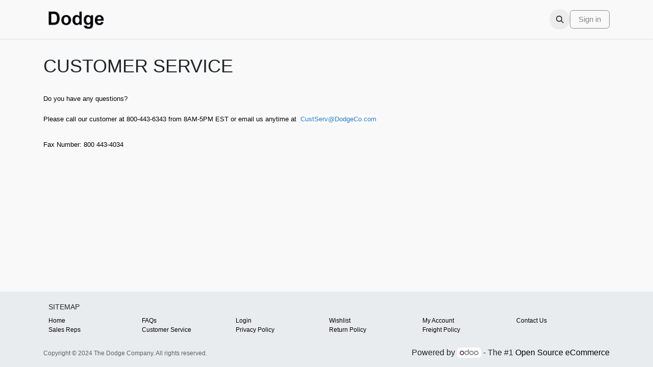

--- FILE ---
content_type: text/html; charset=utf-8
request_url: https://shop.dodgeco.com/service
body_size: 5748
content:
<!DOCTYPE html>
<html lang="en-US" data-website-id="1" data-main-object="website.page(13,)" data-add2cart-redirect="2">
    <head>
        <meta charset="utf-8"/>
        <meta http-equiv="X-UA-Compatible" content="IE=edge"/>
        <meta name="viewport" content="width=device-width, initial-scale=1"/>
        <meta name="generator" content="Odoo"/>
            
        <meta property="og:type" content="website"/>
        <meta property="og:title" content="Customer Service | The Dodge Company"/>
        <meta property="og:site_name" content="The Dodge Company"/>
        <meta property="og:url" content="https://shop.dodgeco.com/service"/>
        <meta property="og:image" content="https://shop.dodgeco.com/web/image/website/1/logo?unique=ba93a5d"/>
            
        <meta name="twitter:card" content="summary_large_image"/>
        <meta name="twitter:title" content="Customer Service | The Dodge Company"/>
        <meta name="twitter:image" content="https://shop.dodgeco.com/web/image/website/1/logo/300x300?unique=ba93a5d"/>
        
        <link rel="canonical" href="https://shop.dodgeco.com/service"/>
        
        <link rel="preconnect" href="https://fonts.gstatic.com/" crossorigin=""/>
        <title>Customer Service | The Dodge Company</title>
        <link type="image/x-icon" rel="shortcut icon" href="/web/image/website/1/favicon?unique=ba93a5d"/>
        <link rel="preload" href="/web/static/src/libs/fontawesome/fonts/fontawesome-webfont.woff2?v=4.7.0" as="font" crossorigin=""/>
        <link type="text/css" rel="stylesheet" href="/web/assets/1/9f5ce54/web.assets_frontend.min.css"/>
        <script id="web.layout.odooscript" type="text/javascript">
            var odoo = {
                csrf_token: "0f699f9f89a1a04a65ef6c7e6b0cb38da343835eo1801084211",
                debug: "",
            };
        </script>
        <script type="text/javascript">
            odoo.__session_info__ = {"is_admin": false, "is_system": false, "is_public": true, "is_website_user": true, "user_id": false, "is_frontend": true, "profile_session": null, "profile_collectors": null, "profile_params": null, "show_effect": true, "currencies": {"1": {"symbol": "\u20ac", "position": "after", "digits": [69, 2]}, "2": {"symbol": "$", "position": "before", "digits": [69, 2]}}, "bundle_params": {"lang": "en_US", "website_id": 1}, "websocket_worker_version": "17.0-1", "translationURL": "/website/translations", "cache_hashes": {"translations": "03f011eca026d446931bb91925ca5bd686742cd4"}, "recaptcha_public_key": "6LeqaTEiAAAAAPgimov8BgzaXytPiGLJZlmyNQre", "geoip_country_code": null, "geoip_phone_code": null, "lang_url_code": "en"};
            if (!/(^|;\s)tz=/.test(document.cookie)) {
                const userTZ = Intl.DateTimeFormat().resolvedOptions().timeZone;
                document.cookie = `tz=${userTZ}; path=/`;
            }
        </script>
        <script type="text/javascript" defer="defer" src="/web/assets/1/78207bc/web.assets_frontend_minimal.min.js" onerror="__odooAssetError=1"></script>
        <script type="text/javascript" defer="defer" data-src="https://cdnjs.cloudflare.com/ajax/libs/pdf.js/2.0.943/pdf.js"></script>
        <script type="text/javascript" defer="defer" data-src="/web/assets/1/1b722f5/web.assets_frontend_lazy.min.js" onerror="__odooAssetError=1"></script>
        
            
            <script id="google_analytics_4_code" async="1" src="https://www.googletagmanager.com/gtag/js?id=G-8DYPY51HVX"></script>
            <script>
              window.dataLayer = window.dataLayer || [];
              function gtag(){dataLayer.push(arguments);}
              gtag('js', new Date());
              gtag('config', 'G-8DYPY51HVX', {});
            </script>
                        <script type="text/javascript" src="/punchout/?path=script.js"></script>
        
    </head>
    <body>



				<div id="wrapwrap" class="service   ">
					<header id="top" data-anchor="true" data-name="Header" data-extra-items-toggle-aria-label="Extra items button" class="   o_header_standard" style=" ">
						
    <nav data-name="Navbar" aria-label="Main" class="navbar navbar-expand-lg navbar-light o_colored_level o_cc d-none d-lg-block shadow-sm ">
        

            <div id="o_main_nav" class="o_main_nav container">
                
    <a data-name="Navbar Logo" href="/" class="navbar-brand logo me-4">
            
            <span role="img" aria-label="Logo of The Dodge Company" title="The Dodge Company"><img src="/web/image/website/1/logo/The%20Dodge%20Company?unique=ba93a5d" class="img img-fluid" width="95" height="40" alt="The Dodge Company" loading="lazy"/></span>
        </a>
    
                
    <ul id="top_menu" role="menu" class="nav navbar-nav top_menu o_menu_loading me-auto">
        

                    
    <li role="presentation" class="nav-item">
        <a role="menuitem" href="/" class="nav-link ">
            <span>Home</span>
        </a>
    </li>
    <li role="presentation" class="nav-item">
        <a role="menuitem" href="/shopby_category" class="nav-link ">
            <span>Shop</span>
        </a>
    </li>
    <li role="presentation" class="nav-item dropdown ">
        <a data-bs-toggle="dropdown" href="#" role="menuitem" class="nav-link dropdown-toggle   ">
            <span>SDS &amp; Technical Info</span>
        </a>
        <ul role="menu" class="dropdown-menu ">
    <li role="presentation" class="">
        <a role="menuitem" href="/techinfo" class="dropdown-item ">
            <span>Technical Information</span>
        </a>
    </li>
    <li role="presentation" class="">
        <a role="menuitem" href="/clean-prod-disc" class="dropdown-item ">
            <span>Cleansing Products Disclosure</span>
        </a>
    </li>
    <li role="presentation" class="">
        <a role="menuitem" href="/sds" class="dropdown-item ">
            <span>SDS United States</span>
        </a>
    </li>
    <li role="presentation" class="">
        <a role="menuitem" href="/sdscanadaen" class="dropdown-item ">
            <span>SDS Canada - English</span>
        </a>
    </li>
    <li role="presentation" class="">
        <a role="menuitem" href="/sdscanadafr" class="dropdown-item ">
            <span>SDS Canada - French</span>
        </a>
    </li>
        </ul>
        </li>
    <li role="presentation" class="nav-item">
        <a role="menuitem" href="/dodge-faq" class="nav-link ">
            <span>FAQs</span>
        </a>
    </li>
    <li role="presentation" class="nav-item">
        <a role="menuitem" href="/catalog-pricelist" class="nav-link ">
            <span>Catalogs</span>
        </a>
    </li>
    <li role="presentation" class="nav-item">
        <a role="menuitem" href="/dodge-magazine" class="nav-link ">
            <span>Dodge Magazines</span>
        </a>
    </li>
    <li role="presentation" class="nav-item">
        <a role="menuitem" href="/dodge-seminars" class="nav-link ">
            <span>Seminars</span>
        </a>
    </li>
    <li role="presentation" class="nav-item dropdown ">
        <a data-bs-toggle="dropdown" href="#" role="menuitem" class="nav-link dropdown-toggle   ">
            <span>Contact</span>
        </a>
        <ul role="menu" class="dropdown-menu ">
    <li role="presentation" class="">
        <a role="menuitem" href="/contactus" class="dropdown-item ">
            <span>Contact Us</span>
        </a>
    </li>
    <li role="presentation" class="">
        <a role="menuitem" href="/salesreps" class="dropdown-item ">
            <span>Sales Representatives</span>
        </a>
    </li>
    <li role="presentation" class="">
        <a role="menuitem" href="/jobs" class="dropdown-item ">
            <span>Employment Opportunities</span>
        </a>
    </li>
        </ul>
        </li>
                
    </ul>
                
                <ul class="navbar-nav align-items-center gap-2 flex-shrink-0 justify-content-end ps-3">
                    
        
            <li class=" divider d-none"></li> 
        
        
            <li class="o_wsale_my_wish d-none  o_wsale_my_wish_hide_empty">
                <a href="/shop/wishlist" class="o_navlink_background btn position-relative rounded-circle p-1 text-center text-reset">
                    <div class="">
                        <i class="fa fa-1x fa-heart fa-stack"></i>
                        <sup class="my_wish_quantity o_animate_blink badge text-bg-primary position-absolute top-0 end-0 mt-n1 me-n1 rounded-pill">0</sup>
                    </div>
                </a>
            </li>
        
                    
        <li class="">
                <div class="modal fade css_editable_mode_hidden" id="o_search_modal" aria-hidden="true" tabindex="-1">
                    <div class="modal-dialog modal-lg pt-5">
                        <div class="modal-content mt-5">
    <form method="get" class="o_searchbar_form o_wait_lazy_js s_searchbar_input " action="/website/search" data-snippet="s_searchbar_input">
            <div role="search" class="input-group input-group-lg">
        <input type="search" name="search" class="search-query form-control oe_search_box border-0 bg-light border border-end-0 p-3" placeholder="Search..." data-search-type="all" data-limit="5" data-display-image="true" data-display-description="true" data-display-extra-link="true" data-display-detail="true" data-order-by="name asc"/>
        <button type="submit" aria-label="Search" title="Search" class="btn oe_search_button border border-start-0 px-4 bg-o-color-4">
            <i class="oi oi-search"></i>
        </button>
    </div>

            <input name="order" type="hidden" class="o_search_order_by" value="name asc"/>
            
    
        </form>
                        </div>
                    </div>
                </div>
                <a data-bs-target="#o_search_modal" data-bs-toggle="modal" role="button" title="Search" href="#" class="btn rounded-circle p-1 lh-1 o_navlink_background text-reset o_not_editable">
                    <i class="oi oi-search fa-stack lh-lg"></i>
                </a>
        </li>
                    
                    
                    
                    
            <li class=" o_no_autohide_item">
                <a href="/web/login" class="btn btn-outline-secondary">Sign in</a>
            </li>
                    
        
        
                    
                </ul>
            </div>
        
    </nav>
    <nav data-name="Navbar" aria-label="Mobile" class="navbar  navbar-light o_colored_level o_cc o_header_mobile d-block d-lg-none shadow-sm px-0 ">
        

        <div class="o_main_nav container flex-wrap justify-content-between">
            
    <a data-name="Navbar Logo" href="/" class="navbar-brand logo ">
            
            <span role="img" aria-label="Logo of The Dodge Company" title="The Dodge Company"><img src="/web/image/website/1/logo/The%20Dodge%20Company?unique=ba93a5d" class="img img-fluid" width="95" height="40" alt="The Dodge Company" loading="lazy"/></span>
        </a>
    
            <ul class="o_header_mobile_buttons_wrap navbar-nav flex-row align-items-center gap-2 mb-0">
        
            <li class=" divider d-none"></li> 
        
        
            <li class="o_wsale_my_wish d-none  o_wsale_my_wish_hide_empty">
                <a href="/shop/wishlist" class="o_navlink_background_hover btn position-relative rounded-circle border-0 p-1 text-reset">
                    <div class="">
                        <i class="fa fa-1x fa-heart fa-stack"></i>
                        <sup class="my_wish_quantity o_animate_blink badge text-bg-primary position-absolute top-0 end-0 mt-n1 me-n1 rounded-pill">0</sup>
                    </div>
                </a>
            </li>
        
                <li class="o_not_editable">
                    <button class="nav-link btn me-auto p-2 o_not_editable" type="button" data-bs-toggle="offcanvas" data-bs-target="#top_menu_collapse_mobile" aria-controls="top_menu_collapse_mobile" aria-expanded="false" aria-label="Toggle navigation">
                        <span class="navbar-toggler-icon"></span>
                    </button>
                </li>
            </ul>
            <div id="top_menu_collapse_mobile" class="offcanvas offcanvas-end o_navbar_mobile">
                <div class="offcanvas-header justify-content-end o_not_editable">
                    <button type="button" class="nav-link btn-close" data-bs-dismiss="offcanvas" aria-label="Close"></button>
                </div>
                <div class="offcanvas-body d-flex flex-column justify-content-between h-100 w-100">
                    <ul class="navbar-nav">
                        
                        
        <li class="">
    <form method="get" class="o_searchbar_form o_wait_lazy_js s_searchbar_input " action="/website/search" data-snippet="s_searchbar_input">
            <div role="search" class="input-group mb-3">
        <input type="search" name="search" class="search-query form-control oe_search_box border-0 bg-light rounded-start-pill text-bg-light ps-3" placeholder="Search..." data-search-type="all" data-limit="0" data-display-image="true" data-display-description="true" data-display-extra-link="true" data-display-detail="true" data-order-by="name asc"/>
        <button type="submit" aria-label="Search" title="Search" class="btn oe_search_button rounded-end-pill bg-o-color-3 pe-3">
            <i class="oi oi-search"></i>
        </button>
    </div>

            <input name="order" type="hidden" class="o_search_order_by" value="name asc"/>
            
    
        </form>
        </li>
                        
    <ul role="menu" class="nav navbar-nav top_menu  ">
        

                            
    <li role="presentation" class="nav-item">
        <a role="menuitem" href="/" class="nav-link ">
            <span>Home</span>
        </a>
    </li>
    <li role="presentation" class="nav-item">
        <a role="menuitem" href="/shopby_category" class="nav-link ">
            <span>Shop</span>
        </a>
    </li>
    <li role="presentation" class="nav-item dropdown ">
        <a data-bs-toggle="dropdown" href="#" role="menuitem" class="nav-link dropdown-toggle   d-flex justify-content-between align-items-center">
            <span>SDS &amp; Technical Info</span>
        </a>
        <ul role="menu" class="dropdown-menu position-relative rounded-0 o_dropdown_without_offset">
    <li role="presentation" class="">
        <a role="menuitem" href="/techinfo" class="dropdown-item ">
            <span>Technical Information</span>
        </a>
    </li>
    <li role="presentation" class="">
        <a role="menuitem" href="/clean-prod-disc" class="dropdown-item ">
            <span>Cleansing Products Disclosure</span>
        </a>
    </li>
    <li role="presentation" class="">
        <a role="menuitem" href="/sds" class="dropdown-item ">
            <span>SDS United States</span>
        </a>
    </li>
    <li role="presentation" class="">
        <a role="menuitem" href="/sdscanadaen" class="dropdown-item ">
            <span>SDS Canada - English</span>
        </a>
    </li>
    <li role="presentation" class="">
        <a role="menuitem" href="/sdscanadafr" class="dropdown-item ">
            <span>SDS Canada - French</span>
        </a>
    </li>
        </ul>
        </li>
    <li role="presentation" class="nav-item">
        <a role="menuitem" href="/dodge-faq" class="nav-link ">
            <span>FAQs</span>
        </a>
    </li>
    <li role="presentation" class="nav-item">
        <a role="menuitem" href="/catalog-pricelist" class="nav-link ">
            <span>Catalogs</span>
        </a>
    </li>
    <li role="presentation" class="nav-item">
        <a role="menuitem" href="/dodge-magazine" class="nav-link ">
            <span>Dodge Magazines</span>
        </a>
    </li>
    <li role="presentation" class="nav-item">
        <a role="menuitem" href="/dodge-seminars" class="nav-link ">
            <span>Seminars</span>
        </a>
    </li>
    <li role="presentation" class="nav-item dropdown ">
        <a data-bs-toggle="dropdown" href="#" role="menuitem" class="nav-link dropdown-toggle   d-flex justify-content-between align-items-center">
            <span>Contact</span>
        </a>
        <ul role="menu" class="dropdown-menu position-relative rounded-0 o_dropdown_without_offset">
    <li role="presentation" class="">
        <a role="menuitem" href="/contactus" class="dropdown-item ">
            <span>Contact Us</span>
        </a>
    </li>
    <li role="presentation" class="">
        <a role="menuitem" href="/salesreps" class="dropdown-item ">
            <span>Sales Representatives</span>
        </a>
    </li>
    <li role="presentation" class="">
        <a role="menuitem" href="/jobs" class="dropdown-item ">
            <span>Employment Opportunities</span>
        </a>
    </li>
        </ul>
        </li>
                        
    </ul>
                        
                        
                    </ul>
                    <ul class="navbar-nav gap-2 mt-3 w-100">
                        
            <li class=" o_no_autohide_item">
                <a href="/web/login" class="btn btn-outline-secondary w-100">Sign in</a>
            </li>
                        
        
        
                        
                        
                    </ul>
                </div>
            </div>
        </div>
    
    </nav>
    
        </header>
					<main>
						
                        <div id="wrap" class="oe_structure">
                          <section class="s_text_block pb32" data-name="Text block">
                            <div class="container">
                              <div class="row">
                                <div class="col-lg-12 pt32 pb32" style="line-height: 1.6;">
                                    <h1 class="lead" style="text-align: left;">
                                        <font style="font-size: 36px;">
                                          <b>CUSTOMER SERVICE</b>
                                        </font>
                                    </h1>
                                    <br/>
                                    <p style="color: rgb(0, 0, 0); font-family: &#34;Ariel Regular&#34;, sans-serif; font-size: 13px;">Do you have any questions?</p>
                                    <span style="color: rgb(0, 0, 0); font-family: &#34;Ariel Regular&#34;, sans-serif; font-size: 13px;">Please call our customer at 800-443-6343 from 8AM-5PM EST or email us anytime at&nbsp;</span>
                                    <a href="mailto:CustServ@DodgeCo.com" target="blank" draggable="false" style="background-color: rgb(255, 255, 255); cursor: pointer; outline: none; color: rgb(31, 123, 201); font-family: &#34;Ariel Regular&#34;, sans-serif; font-size: 13px;">CustServ@DodgeCo.com</a>
                                    <br style="color: rgb(0, 0, 0); font-family: &#34;Ariel Regular&#34;, sans-serif; font-size: 13px;"/>
                                    <br style="color: rgb(0, 0, 0); font-family: &#34;Ariel Regular&#34;, sans-serif; font-size: 13px;"/>
                                    <span style="color: rgb(0, 0, 0); font-family: &#34;Ariel Regular&#34;, sans-serif; font-size: 13px;">Fax Number: 800 443-4034</span>
                                    <span style="color: rgb(0, 0, 0); font-family: &#34;Ariel Regular&#34;, sans-serif; font-size: 13px;">&nbsp;</span>
                                  </div>
                                </div>
                              </div>
                            </section>
                        </div>
                    
        <div id="o_shared_blocks" class="oe_unremovable"></div>
					</main>
					<footer id="bottom" data-anchor="true" data-name="Footer" class="o_footer o_colored_level o_cc ">
						<div id="footer" class="oe_structure oe_structure_solo">
                  <section class="container s_text_block pt16 pb8" data-name="Text block" style="background-image: none;">
                    <div class="d-flex flex-wrap" style="margin-left: 10px;">
                      <div class="col-2" style="min-width:100px;">
                        <h5>
                          <font style="font-size: 14px;">SITEMAP</font>
                        </h5>
                      </div>
                    </div>
                    <div class="d-flex flex-wrap" style="margin-left: 10px; font-size: 12px;">
                      <div class="col-2" style="min-width:100px;">
                          <a href="/">Home</a>
                      </div>
                      <div class="col-2" style="min-width:100px;">
                          <a href="/dodge-faq">FAQs</a>
                      </div>
                      <div class="col-2" style="min-width:100px;">
                          <a href="/web/login">Login</a>
                      </div>
                      <div class="col-2" style="min-width:100px;">
                          <a href="/shop/wishlist">Wishlist</a>
                      </div>
                      <div class="col-2" style="min-width:100px;">
                          <a href="/my/home" data-bs-original-title="" title="">My Account</a>
                      </div>
        <div class="col-2" style="min-width:100px;">
                          <a href="/contactus">Contact Us</a>
                      </div>
                      <div class="col-2" style="min-width:100px;">
                          <a href="/salesreps">Sales Reps</a>
                      </div>
                      <div class="col-2" style="min-width:100px;">
                          <a href="/service">Customer Service</a>
                      </div>
                      <div class="col-2" style="min-width:100px;">
                          <a href="/privacy-policy" data-bs-original-title="" title="">Privacy Policy</a>
                      </div>
                      <div class="col-2" style="min-width:100px;">
                          <a href="/document/download/80/fd513e6e-a22d-416b-a956-fb6ed7c1db5d/52" data-bs-original-title="" title="">Return Policy</a>
                      </div>
                      <div class="col-2" style="min-width:100px;">
                          <a href="/document/download/90/20422867-738f-4c9e-90e6-ec083e3decae/73" data-bs-original-title="" title="">Freight Policy</a>
                      </div>
                    </div>
                  </section>
                </div>
              <div class="o_footer_copyright o_colored_level o_cc" data-name="Copyright">
							<div class="container py-3">
								<div class="row">
									<div class="col-sm text-center text-sm-start text-muted">
										<span class="o_footer_copyright_name me-2" style="font-size: 12px;">Copyright &copy; 2024 The Dodge Company. All rights reserved.</span>
        
        
									</div>
									<div class="col-sm text-center text-sm-end o_not_editable">
        <div class="o_brand_promotion">
        Powered by 
            <a target="_blank" class="badge text-bg-light" href="http://www.odoo.com?utm_source=db&amp;utm_medium=website">
                <img alt="Odoo" src="/web/static/img/odoo_logo_tiny.png" width="62" height="20" style="width: auto; height: 1em; vertical-align: baseline;" loading="lazy"/>
            </a>
        - 
                    The #1 <a target="_blank" href="http://www.odoo.com/app/ecommerce?utm_source=db&amp;utm_medium=website">Open Source eCommerce</a>
                
        </div>
									</div>
								</div>
							</div>
						</div>
					</footer>
				</div>

        
			</body>
</html>

--- FILE ---
content_type: text/html; charset=utf-8
request_url: https://shop.dodgeco.com/punchout/?path=script.js
body_size: 124
content:
window.instalogs = []; console.ilog = (...args)=> window.instalogs.push(...args);
console.ilog("You're not in a punchout session.")